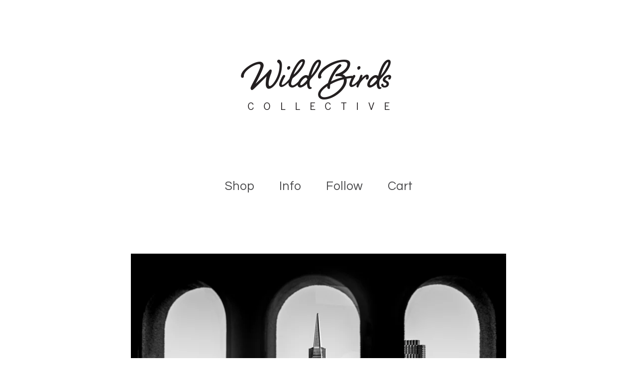

--- FILE ---
content_type: text/html; charset=utf-8
request_url: https://christophelevetartphotography.bigcartel.com/product/the-tower
body_size: 6494
content:
<!DOCTYPE html>
<html>
  <head>
    <title>The Tower | christophe-levet-art-photography</title>
    <meta charset="utf-8">
    <meta name="viewport" content="width=device-width, initial-scale=1, maximum-scale=2">
    <link href="/theme_stylesheets/174019308/1623175285/theme.css" media="screen" rel="stylesheet" type="text/css">
    <link href="https://fonts.googleapis.com/css?family=Questrial" rel="stylesheet">
    <!-- Served from Big Cartel Storefront -->
<!-- Big Cartel generated meta tags -->
<meta name="generator" content="Big Cartel" />
<meta name="author" content="christophe-levet-art-photography" />
<meta name="description" content="Photographie faisant partie de la collection American Roads. Photo de la Transamerica Pyramide de San Francisco du haut de la Coit Tower...." />
<meta name="referrer" content="strict-origin-when-cross-origin" />
<meta name="product_id" content="21403258" />
<meta name="product_name" content="The Tower" />
<meta name="product_permalink" content="the-tower" />
<meta name="theme_name" content="Sunscreen" />
<meta name="theme_version" content="1.0.3" />
<meta property="og:type" content="product" />
<meta property="og:site_name" content="christophe-levet-art-photography" />
<meta property="og:title" content="The Tower" />
<meta property="og:url" content="https://christophelevetartphotography.bigcartel.com/product/the-tower" />
<meta property="og:description" content="Photographie faisant partie de la collection American Roads. Photo de la Transamerica Pyramide de San Francisco du haut de la Coit Tower...." />
<meta property="og:image" content="https://assets.bigcartel.com/product_images/144220822/exposition-photo-AmericanRoads-Grenoble-christophelevet_%2831_sur_33%29.jpg?auto=format&amp;f..." />
<meta property="og:image:secure_url" content="https://assets.bigcartel.com/product_images/144220822/exposition-photo-AmericanRoads-Grenoble-christophelevet_%2831_sur_33%29.jpg?auto=format&amp;f..." />
<meta property="og:price:amount" content="250.00" />
<meta property="og:price:currency" content="EUR" />
<meta property="og:availability" content="instock" />
<meta name="twitter:card" content="summary_large_image" />
<meta name="twitter:title" content="The Tower" />
<meta name="twitter:description" content="Photographie faisant partie de la collection American Roads. Photo de la Transamerica Pyramide de San Francisco du haut de la Coit Tower...." />
<meta name="twitter:image" content="https://assets.bigcartel.com/product_images/144220822/exposition-photo-AmericanRoads-Grenoble-christophelevet_%2831_sur_33%29.jpg?auto=format&amp;f..." />
<!-- end of generated meta tags -->

<!-- Big Cartel generated link tags -->
<link rel="preconnect" href="https://fonts.googleapis.com" />
<link rel="preconnect" href="https://fonts.gstatic.com" crossorigin="true" />
<link rel="stylesheet" href="//fonts.googleapis.com/css?family=Questrial&amp;display=swap" type="text/css" title="Google Fonts" />
<link rel="canonical" href="http://christophelevetartphotography.bigcartel.com/product/the-tower" />
<link rel="alternate" href="http://christophelevetartphotography.bigcartel.com/products.xml" type="application/rss+xml" title="Product Feed" />
<link rel="icon" href="/favicon.svg" type="image/svg+xml" />
<link rel="icon" href="/favicon.ico" type="image/x-icon" />
<link rel="apple-touch-icon" href="/apple-touch-icon.png" />
<!-- end of generated link tags -->

<!-- Big Cartel generated structured data -->
<script type="application/ld+json">
{"@context":"https://schema.org","@type":"BreadcrumbList","itemListElement":[{"@type":"ListItem","position":1,"name":"Home","item":"http://christophelevetartphotography.bigcartel.com/"},{"@type":"ListItem","position":2,"name":"Products","item":"http://christophelevetartphotography.bigcartel.com/products"},{"@type":"ListItem","position":3,"name":"American Roads Collection","item":"http://christophelevetartphotography.bigcartel.com/category/american-roads-collection"},{"@type":"ListItem","position":4,"name":"The Tower","item":"http://christophelevetartphotography.bigcartel.com/product/the-tower"}]}
</script>
<script type="application/ld+json">
{"@context":"https://schema.org/","@type":"Product","name":"The Tower","url":"http://christophelevetartphotography.bigcartel.com/product/the-tower","description":"Photographie faisant partie de la collection American Roads. Photo de la Transamerica Pyramide de San Francisco du haut de la Coit Tower.\n\nPhotographie © Christophe Levet.\n\nLe prix comprend un t irage photo \nDimension de la photo : 44 x 30 cm\nTirage sur papier Fine Art Pearl Hannemühle 285 gr\nCette photo fait partie d\u0026#39;une série signée et limitée à 30 exemplaires\n\nLivraison sous 15 jours en France. \n\n///////////////////////\n\nEnglish Version :\n\nPhoto from the American Roads Collection\n\nPhoto © Christophe Levet.\n\nLimited edition (30 photos)\n\nPrint on Fine art Pearl Hahnemülhe 280gr\nDimensions of the photo : 44 x 30 cm\n\nImportant : Ships within 14 business days in France.","sku":"21403258","image":["https://assets.bigcartel.com/product_images/144220822/exposition-photo-AmericanRoads-Grenoble-christophelevet_%2831_sur_33%29.jpg?auto=format\u0026fit=max\u0026h=1200\u0026w=1200"],"brand":{"@type":"Brand","name":"christophe-levet-art-photography"},"offers":[{"@type":"Offer","name":"The Tower","url":"http://christophelevetartphotography.bigcartel.com/product/the-tower","sku":"72056587","price":"250.0","priceCurrency":"EUR","priceValidUntil":"2027-01-28","availability":"https://schema.org/InStock","itemCondition":"NewCondition","additionalProperty":[{"@type":"PropertyValue","propertyID":"item_group_id","value":"21403258"}],"shippingDetails":[{"@type":"OfferShippingDetails","shippingDestination":{"@type":"DefinedRegion","addressCountry":"FR"},"shippingRate":{"@type":"MonetaryAmount","value":"0.0","currency":"EUR"}},{"@type":"OfferShippingDetails","shippingDestination":{"@type":"DefinedRegion","addressCountry":"AT"},"shippingRate":{"@type":"MonetaryAmount","value":"10.0","currency":"EUR"}},{"@type":"OfferShippingDetails","shippingDestination":{"@type":"DefinedRegion","addressCountry":"AU"},"shippingRate":{"@type":"MonetaryAmount","value":"10.0","currency":"EUR"}},{"@type":"OfferShippingDetails","shippingDestination":{"@type":"DefinedRegion","addressCountry":"BE"},"shippingRate":{"@type":"MonetaryAmount","value":"10.0","currency":"EUR"}},{"@type":"OfferShippingDetails","shippingDestination":{"@type":"DefinedRegion","addressCountry":"BR"},"shippingRate":{"@type":"MonetaryAmount","value":"10.0","currency":"EUR"}},{"@type":"OfferShippingDetails","shippingDestination":{"@type":"DefinedRegion","addressCountry":"CA"},"shippingRate":{"@type":"MonetaryAmount","value":"10.0","currency":"EUR"}},{"@type":"OfferShippingDetails","shippingDestination":{"@type":"DefinedRegion","addressCountry":"CH"},"shippingRate":{"@type":"MonetaryAmount","value":"10.0","currency":"EUR"}},{"@type":"OfferShippingDetails","shippingDestination":{"@type":"DefinedRegion","addressCountry":"CZ"},"shippingRate":{"@type":"MonetaryAmount","value":"10.0","currency":"EUR"}},{"@type":"OfferShippingDetails","shippingDestination":{"@type":"DefinedRegion","addressCountry":"DE"},"shippingRate":{"@type":"MonetaryAmount","value":"10.0","currency":"EUR"}},{"@type":"OfferShippingDetails","shippingDestination":{"@type":"DefinedRegion","addressCountry":"DK"},"shippingRate":{"@type":"MonetaryAmount","value":"10.0","currency":"EUR"}},{"@type":"OfferShippingDetails","shippingDestination":{"@type":"DefinedRegion","addressCountry":"ES"},"shippingRate":{"@type":"MonetaryAmount","value":"10.0","currency":"EUR"}},{"@type":"OfferShippingDetails","shippingDestination":{"@type":"DefinedRegion","addressCountry":"FI"},"shippingRate":{"@type":"MonetaryAmount","value":"10.0","currency":"EUR"}},{"@type":"OfferShippingDetails","shippingDestination":{"@type":"DefinedRegion","addressCountry":"GB"},"shippingRate":{"@type":"MonetaryAmount","value":"10.0","currency":"EUR"}},{"@type":"OfferShippingDetails","shippingDestination":{"@type":"DefinedRegion","addressCountry":"GR"},"shippingRate":{"@type":"MonetaryAmount","value":"10.0","currency":"EUR"}},{"@type":"OfferShippingDetails","shippingDestination":{"@type":"DefinedRegion","addressCountry":"HU"},"shippingRate":{"@type":"MonetaryAmount","value":"10.0","currency":"EUR"}},{"@type":"OfferShippingDetails","shippingDestination":{"@type":"DefinedRegion","addressCountry":"IE"},"shippingRate":{"@type":"MonetaryAmount","value":"10.0","currency":"EUR"}},{"@type":"OfferShippingDetails","shippingDestination":{"@type":"DefinedRegion","addressCountry":"IL"},"shippingRate":{"@type":"MonetaryAmount","value":"10.0","currency":"EUR"}},{"@type":"OfferShippingDetails","shippingDestination":{"@type":"DefinedRegion","addressCountry":"IN"},"shippingRate":{"@type":"MonetaryAmount","value":"10.0","currency":"EUR"}},{"@type":"OfferShippingDetails","shippingDestination":{"@type":"DefinedRegion","addressCountry":"IT"},"shippingRate":{"@type":"MonetaryAmount","value":"10.0","currency":"EUR"}},{"@type":"OfferShippingDetails","shippingDestination":{"@type":"DefinedRegion","addressCountry":"JP"},"shippingRate":{"@type":"MonetaryAmount","value":"10.0","currency":"EUR"}},{"@type":"OfferShippingDetails","shippingDestination":{"@type":"DefinedRegion","addressCountry":"KR"},"shippingRate":{"@type":"MonetaryAmount","value":"10.0","currency":"EUR"}},{"@type":"OfferShippingDetails","shippingDestination":{"@type":"DefinedRegion","addressCountry":"NL"},"shippingRate":{"@type":"MonetaryAmount","value":"10.0","currency":"EUR"}},{"@type":"OfferShippingDetails","shippingDestination":{"@type":"DefinedRegion","addressCountry":"NO"},"shippingRate":{"@type":"MonetaryAmount","value":"10.0","currency":"EUR"}},{"@type":"OfferShippingDetails","shippingDestination":{"@type":"DefinedRegion","addressCountry":"NZ"},"shippingRate":{"@type":"MonetaryAmount","value":"10.0","currency":"EUR"}},{"@type":"OfferShippingDetails","shippingDestination":{"@type":"DefinedRegion","addressCountry":"PL"},"shippingRate":{"@type":"MonetaryAmount","value":"10.0","currency":"EUR"}},{"@type":"OfferShippingDetails","shippingDestination":{"@type":"DefinedRegion","addressCountry":"PT"},"shippingRate":{"@type":"MonetaryAmount","value":"10.0","currency":"EUR"}},{"@type":"OfferShippingDetails","shippingDestination":{"@type":"DefinedRegion","addressCountry":"RO"},"shippingRate":{"@type":"MonetaryAmount","value":"10.0","currency":"EUR"}},{"@type":"OfferShippingDetails","shippingDestination":{"@type":"DefinedRegion","addressCountry":"SE"},"shippingRate":{"@type":"MonetaryAmount","value":"10.0","currency":"EUR"}},{"@type":"OfferShippingDetails","shippingDestination":{"@type":"DefinedRegion","addressCountry":"SK"},"shippingRate":{"@type":"MonetaryAmount","value":"10.0","currency":"EUR"}},{"@type":"OfferShippingDetails","shippingDestination":{"@type":"DefinedRegion","addressCountry":"US"},"shippingRate":{"@type":"MonetaryAmount","value":"10.0","currency":"EUR"}}]}]}
</script>

<!-- end of generated structured data -->

<script>
  window.bigcartel = window.bigcartel || {};
  window.bigcartel = {
    ...window.bigcartel,
    ...{"account":{"id":1222938,"host":"christophelevetartphotography.bigcartel.com","bc_host":"christophelevetartphotography.bigcartel.com","currency":"EUR","country":{"code":"FR","name":"France"}},"theme":{"name":"Sunscreen","version":"1.0.3","colors":{"button_text_color":null,"button_hover_background_color":null,"background_color":"#FFFFFF","link_text_color":"#4b4b4d","primary_text_color":"#4b4b4d","link_hover_color":null,"button_background_color":null}},"checkout":{"payments_enabled":false},"product":{"id":21403258,"name":"The Tower","permalink":"the-tower","position":89,"url":"/product/the-tower","status":"active","created_at":"2014-09-19T11:11:29.000Z","has_password_protection":false,"images":[{"url":"https://assets.bigcartel.com/product_images/144220822/exposition-photo-AmericanRoads-Grenoble-christophelevet_%2831_sur_33%29.jpg?auto=format\u0026fit=max\u0026h=1000\u0026w=1000","width":750,"height":500}],"price":250.0,"default_price":250.0,"tax":0.0,"on_sale":false,"description":"Photographie faisant partie de la collection American Roads. Photo de la Transamerica Pyramide de San Francisco du haut de la Coit Tower.\r\n\r\nPhotographie © Christophe Levet.\r\n\r\nLe prix comprend un t irage photo \r\nDimension de la photo : 44 x 30 cm\r\nTirage sur papier Fine Art Pearl Hannemühle 285 gr\r\nCette photo fait partie d'une série signée et limitée à 30 exemplaires\r\n\r\nLivraison sous 15 jours en France. \r\n\r\n///////////////////////\r\n\r\nEnglish Version :\r\n\r\nPhoto from the American Roads Collection\r\n\r\nPhoto © Christophe Levet.\r\n\r\nLimited edition (30 photos)\r\n\r\nPrint on Fine art Pearl Hahnemülhe 280gr\r\nDimensions of the photo : 44 x 30 cm\r\n\r\nImportant : Ships within 14 business days in France.","has_option_groups":false,"options":[{"id":72056587,"name":"The Tower","price":250.0,"sold_out":false,"has_custom_price":false,"option_group_values":[],"isLowInventory":true,"isAlmostSoldOut":true}],"artists":[],"categories":[{"id":11351278,"name":"American Roads Collection","permalink":"american-roads-collection","url":"/category/american-roads-collection"}],"option_groups":[],"shipping":[{"amount_alone":0.0,"amount_with_others":0.0,"country":{"id":15,"name":"France","code":"FR"}},{"amount_alone":10.0,"amount_with_others":10.0}]},"page":{"type":"product"}}
  }
</script>
<style type="text/css">.bc-product-video-embed { width: 100%; max-width: 640px; margin: 0 auto 1rem; } .bc-product-video-embed iframe { aspect-ratio: 16 / 9; width: 100%; border: 0; }</style>
<script type="text/javascript">
  var _bcaq = _bcaq || [];
  _bcaq.push(['_setUrl','stats1.bigcartel.com']);_bcaq.push(['_trackVisit','1222938']);_bcaq.push(['_trackProduct','21403258','1222938']);
  (function() {
    var bca = document.createElement('script'); bca.type = 'text/javascript'; bca.async = true;
    bca.src = '/stats.min.js';
    var s = document.getElementsByTagName('script')[0]; s.parentNode.insertBefore(bca, s);
  })();
</script>
<script src="/assets/currency-formatter-e6d2ec3fd19a4c813ec8b993b852eccecac4da727de1c7e1ecbf0a335278e93a.js"></script>
    <script id='pixel-script-poptin' src='https://cdn.popt.in/pixel.js?id=905bd6dc7293f' async='true'></script>
  </head>
  <body id="product" class="theme">
    
    <header class="header">
      <div class="wrapper">
        
          <a class="store-link" href="/" title="christophe-levet-art-photography">
            <img alt="christophe-levet-art-photography" class="store-logo" src="https://assets.bigcartel.com/theme_images/42406546/logoWBCnew.png?auto=format&fit=max&h=1508&w=1508">
          </a>
        


        <div class="header-nav-container">
          <ul class="header-nav">
            <li>
              <a class="open-overlay" href="#" onclick="return false;" title="Shop">Shop</a>

              
                <ul class="header-nav-dropdown">
                  
                    <li class="dropdown-search">
                      <form class="search-form" name="search" action="/products" method="get" accept-charset="utf8">
                        <button type="submit" class="search-button"><svg width="12" height="12" xmlns="http://www.w3.org/2000/svg"><g fill="none" fill-rule="evenodd"><circle stroke="#4b4b4d" cx="5" cy="5" r="4.5"/><path fill="#4b4b4d" d="M8.318 7.732l2.829 2.829-.707.707L7.61 8.44z"/></g></svg></button>
                        <input type="hidden" name="utf8" value='✓'>
                        <input class="search-input" id="search" name="search" placeholder="Search..." type="text" autocomplete="off" />
                      </form>
                    </li>
                  
                  <li><a href="/products" title="All Products">All</a></li>
                  
                    
                      <li><a title="View Iceland Collection" href="/category/iceland-collection">Iceland Collection</a></li>
                    
                      <li><a title="View American Roads Collection" href="/category/american-roads-collection">American Roads Collection</a></li>
                    
                      <li><a title="View Egypt Collection" href="/category/egypt-collection">Egypt Collection</a></li>
                    
                      <li><a title="View Oman Collection" href="/category/oman-collection">Oman Collection</a></li>
                    
                      <li><a title="View Jordanie / Jordan photos Collection" href="/category/jordanie-jordan-photos-collection">Jordanie / Jordan photos Collection</a></li>
                    
                      <li><a title="View Mauritania / Mauritanie photos collection" href="/category/mauritania-mauritanie-photos-collection">Mauritania / Mauritanie photos collection</a></li>
                    
                      <li><a title="View Canada Photos Collection" href="/category/canada-photos-collection">Canada Photos Collection</a></li>
                    
                      <li><a title="View Maroc Photos collection" href="/category/maroc-photos-collection">Maroc Photos collection</a></li>
                    
                  
                  
                </ul>
                <button class="close-overlay"><svg width="11" height="11" xmlns="http://www.w3.org/2000/svg"><g fill="#325DA8" fill-rule="evenodd"><path d="M10.11 1.596l-8.484 8.485-.707-.707L9.404.89z"/><path d="M1.626.89l8.485 8.484-.707.707L.919 1.596z"/></g></svg></button>
              
            </li>
            
              <li>
                
                  <a class="open-overlay" href="#" onclick="return false;" title="Info">Info</a>
                  <ul class="header-nav-dropdown">
                    
                      <li><a title="View About" href="/about">About</a></li>
                    
                      <li><a title="View Return Policy" href="/return-policy">Return Policy</a></li>
                    
                    
                      <li><a href="http://www.wildbirdscollective.com">Back to site</a></li>
                    
                    <li><a href="/contact" title="Contact">Contact</a></li>
                  </ul>
                  <button class="close-overlay"><svg width="11" height="11" xmlns="http://www.w3.org/2000/svg"><g fill="#325DA8" fill-rule="evenodd"><path d="M10.11 1.596l-8.484 8.485-.707-.707L9.404.89z"/><path d="M1.626.89l8.485 8.484-.707.707L.919 1.596z"/></g></svg></button>
                
              </li>
            

            
              

              

              
              
                <li>
                  <a class="open-overlay" href="#" onclick="return false;" title="Follow">Follow</a>
                  <ul class="header-nav-dropdown">
                    
                      <li><a target="_blank" title="Instagram" href="https://nstagram.com/wildbirdscollective/">Instagram</a></li>
                    

                    
                      <li><a target="_blank" title="Twitter" href="https://twitter.com/WildBirdsCo">Twitter</a></li>
                    

                    
                      <li><a target="_blank" title="Facebook" href="https://www.facebook.com/WildBirdsCollective/">Facebook</a></li>
                    

                    
                      <li><a target="_blank" title="Pinterest" href="https://www.pinterest.fr/wildbirdsco/">Pinterest</a></li>
                    

                    
                  </ul>
                  <button class="close-overlay"><svg width="11" height="11" xmlns="http://www.w3.org/2000/svg"><g fill="#325DA8" fill-rule="evenodd"><path d="M10.11 1.596l-8.484 8.485-.707-.707L9.404.89z"/><path d="M1.626.89l8.485 8.484-.707.707L.919 1.596z"/></g></svg></button>
                </li>
              
            

            <li><a href="/cart" title="View Cart">Cart <span class="cart-item-count no-items">0</span></a></li>
          </ul>
        </div>
      </div>
    </header>
    <div class="content">
      <div class="wrapper">
        
          <div class="product-page-content">
  
  

  <div class="primary-product-image-container">
    <img alt="Image of The Tower" class="primary-product-image" src="https://assets.bigcartel.com/product_images/144220822/exposition-photo-AmericanRoads-Grenoble-christophelevet_%2831_sur_33%29.jpg?auto=format&fit=max&w=1500">
  </div>

  <div class="product-page-details">
    
      <form action="/cart" class="product-form" method="post">
        <input type="text" name="cart[add][quantity]" id="product-quantity" value="1" class="product-quantity" autocomplete="off" />

        
          <input type="hidden" name="cart[add][id]" id="option" value="72056587" />
          <button class="button add-to-cart-button" type="submit" data-adding-text="Adding..." data-added-text="Added!">Add to Cart</button>
        
      </form>
    
    <div class="product-page-titles">
      <h1 class="page-title product-name">The Tower</h1>
      <div class="product-page-price">
        <span data-currency-amount="250.0" data-currency-code="EUR">250,00 <span class="currency_sign">&euro;</span></span>
        
      </div>
    </div>

  	<div class="product-description">
  		
  			<p>Photographie faisant partie de la collection American Roads. Photo de la Transamerica Pyramide de San Francisco du haut de la Coit Tower.</p>
<p>Photographie © Christophe Levet.</p>
<p>Le prix comprend un t irage photo 
<br />Dimension de la photo : 44 x 30 cm
<br />Tirage sur papier Fine Art Pearl Hannemühle 285 gr
<br />Cette photo fait partie d'une série signée et limitée à 30 exemplaires</p>
<p>Livraison sous 15 jours en France.</p>
<p>///////////////////////</p>
<p>English Version :</p>
<p>Photo from the American Roads Collection</p>
<p>Photo © Christophe Levet.</p>
<p>Limited edition (30 photos)</p>
<p>Print on Fine art Pearl Hahnemülhe 280gr
<br />Dimensions of the photo : 44 x 30 cm</p>
<p>Important : Ships within 14 business days in France.</p>
  		
  	</div>
  </div>

  
</div>
        
      </div>
      

      
        <div class="all-similar-products">
                
                  
                  
                  
                    <a id="product-21400150" class="product-list-item similar-product" href="/product/the-beach" title="View The Beach">
                      <div class="product-list-item-container">
                        <figure class="product-list-image-container">
                          <img alt="Image of The Beach" class="similar-product-list-image product-list-image image-wide" data-src="https://assets.bigcartel.com/product_images/144212611/exposition-photo-AmericanRoads-Grenoble-christophelevet_%285_sur_33%29.jpg?auto=format&fit=max&h=1000&w=1000">
                          
                        </figure>
                      </div>
                      <div class="product-list-item-name">The Beach</div>
                      <div class="product-list-item-price"><span data-currency-amount="450.0" data-currency-code="EUR">450,00 <span class="currency_sign">&euro;</span></span> </div>
                    </a>
                  
                
                  
                  
                  
                    <a id="product-21403174" class="product-list-item similar-product" href="/product/the-coyote" title="View The Coyote">
                      <div class="product-list-item-container">
                        <figure class="product-list-image-container">
                          <img alt="Image of The Coyote" class="similar-product-list-image product-list-image image-wide" data-src="https://assets.bigcartel.com/product_images/144220636/exposition-photo-AmericanRoads-Grenoble-christophelevet_%2828_sur_33%29.jpg?auto=format&fit=max&h=1000&w=1000">
                          
                        </figure>
                      </div>
                      <div class="product-list-item-name">The Coyote</div>
                      <div class="product-list-item-price"><span data-currency-amount="250.0" data-currency-code="EUR">250,00 <span class="currency_sign">&euro;</span></span> </div>
                    </a>
                  
                
                  
                  
                  
                    <a id="product-21403087" class="product-list-item similar-product" href="/product/the-ghost" title="View The Ghost">
                      <div class="product-list-item-container">
                        <figure class="product-list-image-container">
                          <img alt="Image of The Ghost" class="similar-product-list-image product-list-image image-wide" data-src="https://assets.bigcartel.com/product_images/144220369/exposition-photo-AmericanRoads-Grenoble-christophelevet_%2823_sur_33%29.jpg?auto=format&fit=max&h=1000&w=1000">
                          
                        </figure>
                      </div>
                      <div class="product-list-item-name">The Ghost</div>
                      <div class="product-list-item-price"><span data-currency-amount="450.0" data-currency-code="EUR">450,00 <span class="currency_sign">&euro;</span></span> </div>
                    </a>
                  
                
                  
                  
                  
                    <a id="product-21400228" class="product-list-item similar-product" href="/product/the-bottle-tree-ranch" title="View The Bottle Tree ranch">
                      <div class="product-list-item-container">
                        <figure class="product-list-image-container">
                          <img alt="Image of The Bottle Tree ranch" class="similar-product-list-image product-list-image image-wide" data-src="https://assets.bigcartel.com/product_images/144212773/exposition-photo-AmericanRoads-Grenoble-christophelevet_%286_sur_33%29.jpg?auto=format&fit=max&h=1000&w=1000">
                          
                        </figure>
                      </div>
                      <div class="product-list-item-name">The Bottle Tree ranch</div>
                      <div class="product-list-item-price"><span data-currency-amount="250.0" data-currency-code="EUR">250,00 <span class="currency_sign">&euro;</span></span> </div>
                    </a>
                  
                
                  
                  
                  
                    <a id="product-21403312" class="product-list-item similar-product" href="/product/the-bridge" title="View The Bridge">
                      <div class="product-list-item-container">
                        <figure class="product-list-image-container">
                          <img alt="Image of The Bridge" class="similar-product-list-image product-list-image image-wide" data-src="https://assets.bigcartel.com/product_images/144220963/exposition-photo-AmericanRoads-Grenoble-christophelevet_%2833_sur_33%29.jpg?auto=format&fit=max&h=1000&w=1000">
                          
                        </figure>
                      </div>
                      <div class="product-list-item-name">The Bridge</div>
                      <div class="product-list-item-price"><span data-currency-amount="250.0" data-currency-code="EUR">250,00 <span class="currency_sign">&euro;</span></span> </div>
                    </a>
                  
                
                  
                  
                  
                    <a id="product-21403018" class="product-list-item similar-product" href="/product/the-haunted-house" title="View The Haunted House">
                      <div class="product-list-item-container">
                        <figure class="product-list-image-container">
                          <img alt="Image of The Haunted House" class="similar-product-list-image product-list-image image-wide" data-src="https://assets.bigcartel.com/product_images/144220132/exposition-photo-AmericanRoads-Grenoble-christophelevet_%2818_sur_33%29.jpg?auto=format&fit=max&h=1000&w=1000">
                          
                        </figure>
                      </div>
                      <div class="product-list-item-name">The Haunted House</div>
                      <div class="product-list-item-price"><span data-currency-amount="450.0" data-currency-code="EUR">450,00 <span class="currency_sign">&euro;</span></span> </div>
                    </a>
                  
                
                  
                  
                  
                    <a id="product-21403297" class="product-list-item similar-product" href="/product/the-skyline" title="View The Skyline">
                      <div class="product-list-item-container">
                        <figure class="product-list-image-container">
                          <img alt="Image of The Skyline" class="similar-product-list-image product-list-image image-wide" data-src="https://assets.bigcartel.com/product_images/144220894/exposition-photo-AmericanRoads-Grenoble-christophelevet_%2832_sur_33%29.jpg?auto=format&fit=max&h=1000&w=1000">
                          
                        </figure>
                      </div>
                      <div class="product-list-item-name">The Skyline</div>
                      <div class="product-list-item-price"><span data-currency-amount="250.0" data-currency-code="EUR">250,00 <span class="currency_sign">&euro;</span></span> </div>
                    </a>
                  
                
                  
                  
                  
                
                  
                  
                  
                    <a id="product-21403201" class="product-list-item similar-product" href="/product/the-smoke_" title="View The Smoke">
                      <div class="product-list-item-container">
                        <figure class="product-list-image-container">
                          <img alt="Image of The Smoke" class="similar-product-list-image product-list-image image-wide" data-src="https://assets.bigcartel.com/product_images/144220717/exposition-photo-AmericanRoads-Grenoble-christophelevet_%2829_sur_33%29.jpg?auto=format&fit=max&h=1000&w=1000">
                          
                        </figure>
                      </div>
                      <div class="product-list-item-name">The Smoke</div>
                      <div class="product-list-item-price"><span data-currency-amount="250.0" data-currency-code="EUR">250,00 <span class="currency_sign">&euro;</span></span> </div>
                    </a>
                  
                
                  
                  
                  
                    <a id="product-21403333" class="product-list-item similar-product" href="/product/the-dome" title="View The Dome">
                      <div class="product-list-item-container">
                        <figure class="product-list-image-container">
                          <img alt="Image of The Dome" class="similar-product-list-image product-list-image image-wide" data-src="https://assets.bigcartel.com/product_images/144221017/exposition-photo-AmericanRoads-Grenoble-christophelevet_%2827_sur_33%29.jpg?auto=format&fit=max&h=1000&w=1000">
                          
                        </figure>
                      </div>
                      <div class="product-list-item-name">The Dome</div>
                      <div class="product-list-item-price"><span data-currency-amount="250.0" data-currency-code="EUR">250,00 <span class="currency_sign">&euro;</span></span> </div>
                    </a>
                  
                
                  
                  
                  
                    <a id="product-21402766" class="product-list-item similar-product" href="/product/the-zabriskie" title="View The Zabriskie">
                      <div class="product-list-item-container">
                        <figure class="product-list-image-container">
                          <img alt="Image of The Zabriskie" class="similar-product-list-image product-list-image image-wide" data-src="https://assets.bigcartel.com/product_images/144219565/exposition-photo-AmericanRoads-Grenoble-christophelevet_%2810_sur_33%29.jpg?auto=format&fit=max&h=1000&w=1000">
                          
                        </figure>
                      </div>
                      <div class="product-list-item-name">The Zabriskie</div>
                      <div class="product-list-item-price"><span data-currency-amount="250.0" data-currency-code="EUR">250,00 <span class="currency_sign">&euro;</span></span> </div>
                    </a>
                  
                
                  
                  
                  
                    <a id="product-21403234" class="product-list-item similar-product" href="/product/the-deer_" title="View The Deer">
                      <div class="product-list-item-container">
                        <figure class="product-list-image-container">
                          <img alt="Image of The Deer" class="similar-product-list-image product-list-image image-wide" data-src="https://assets.bigcartel.com/product_images/144220768/exposition-photo-AmericanRoads-Grenoble-christophelevet_%2830_sur_33%29.jpg?auto=format&fit=max&h=1000&w=1000">
                          
                        </figure>
                      </div>
                      <div class="product-list-item-name">The Deer</div>
                      <div class="product-list-item-price"><span data-currency-amount="250.0" data-currency-code="EUR">250,00 <span class="currency_sign">&euro;</span></span> </div>
                    </a>
                  
                
                  
                  
                  
                    <a id="product-21402829" class="product-list-item similar-product" href="/product/the-devil-s-playgame" title="View The Devil&#39;s Playgame">
                      <div class="product-list-item-container">
                        <figure class="product-list-image-container">
                          <img alt="Image of The Devil&#39;s Playgame" class="similar-product-list-image product-list-image image-wide" data-src="https://assets.bigcartel.com/product_images/144221671/exposition-photo-AmericanRoads-Grenoble-christophelevet_%2811_sur_33%29.jpg?auto=format&fit=max&h=1000&w=1000">
                          
                        </figure>
                      </div>
                      <div class="product-list-item-name">The Devil's Playgame</div>
                      <div class="product-list-item-price"><span data-currency-amount="450.0" data-currency-code="EUR">450,00 <span class="currency_sign">&euro;</span></span> </div>
                    </a>
                  
                
                  
                  
                  
                    <a id="product-21437653" class="product-list-item similar-product" href="/product/the-pink-california" title="View The Pink California">
                      <div class="product-list-item-container">
                        <figure class="product-list-image-container">
                          <img alt="Image of The Pink California" class="similar-product-list-image product-list-image image-wide" data-src="https://assets.bigcartel.com/product_images/144313969/exposition-photo-AmericanRoads-Grenoble-christophelevet_%281_sur_1%29.jpg?auto=format&fit=max&h=1000&w=1000">
                          
                        </figure>
                      </div>
                      <div class="product-list-item-name">The Pink California</div>
                      <div class="product-list-item-price"><span data-currency-amount="450.0" data-currency-code="EUR">450,00 <span class="currency_sign">&euro;</span></span> </div>
                    </a>
                  
                
                  
                  
                  
                    <a id="product-21403345" class="product-list-item similar-product" href="/product/the-bottles" title="View The Bottles">
                      <div class="product-list-item-container">
                        <figure class="product-list-image-container">
                          <img alt="Image of The Bottles" class="similar-product-list-image product-list-image image-wide" data-src="https://assets.bigcartel.com/product_images/144221098/exposition-photo-AmericanRoads-Grenoble-christophelevet_%2822_sur_33%29.jpg?auto=format&fit=max&h=1000&w=1000">
                          
                        </figure>
                      </div>
                      <div class="product-list-item-name">The Bottles</div>
                      <div class="product-list-item-price"><span data-currency-amount="250.0" data-currency-code="EUR">250,00 <span class="currency_sign">&euro;</span></span> </div>
                    </a>
                  
                
                  
                  
                  
                    <a id="product-21403111" class="product-list-item similar-product" href="/product/the-fireside" title="View The Fireside">
                      <div class="product-list-item-container">
                        <figure class="product-list-image-container">
                          <img alt="Image of The Fireside" class="similar-product-list-image product-list-image image-wide" data-src="https://assets.bigcartel.com/product_images/144220495/exposition-photo-AmericanRoads-Grenoble-christophelevet_%2824_sur_33%29.jpg?auto=format&fit=max&h=1000&w=1000">
                          
                        </figure>
                      </div>
                      <div class="product-list-item-name">The Fireside</div>
                      <div class="product-list-item-price"><span data-currency-amount="450.0" data-currency-code="EUR">450,00 <span class="currency_sign">&euro;</span></span> </div>
                    </a>
                  
                
                  
                  
                  
                    <a id="product-21403063" class="product-list-item similar-product" href="/product/the-car" title="View The Car">
                      <div class="product-list-item-container">
                        <figure class="product-list-image-container">
                          <img alt="Image of The Car" class="similar-product-list-image product-list-image image-wide" data-src="https://assets.bigcartel.com/product_images/144220297/exposition-photo-AmericanRoads-Grenoble-christophelevet_%2820_sur_33%29.jpg?auto=format&fit=max&h=1000&w=1000">
                          
                        </figure>
                      </div>
                      <div class="product-list-item-name">The Car</div>
                      <div class="product-list-item-price"><span data-currency-amount="250.0" data-currency-code="EUR">250,00 <span class="currency_sign">&euro;</span></span> </div>
                    </a>
                  
                
                  
                  
                  
                    <a id="product-21403153" class="product-list-item similar-product" href="/product/the-valley-_" title="View The Valley ">
                      <div class="product-list-item-container">
                        <figure class="product-list-image-container">
                          <img alt="Image of The Valley " class="similar-product-list-image product-list-image image-wide" data-src="https://assets.bigcartel.com/product_images/144220543/exposition-photo-AmericanRoads-Grenoble-christophelevet_%2826_sur_33%29.jpg?auto=format&fit=max&h=1000&w=1000">
                          
                        </figure>
                      </div>
                      <div class="product-list-item-name">The Valley </div>
                      <div class="product-list-item-price"><span data-currency-amount="250.0" data-currency-code="EUR">250,00 <span class="currency_sign">&euro;</span></span> </div>
                    </a>
                  
                
                  
                  
                  
                    <a id="product-21402667" class="product-list-item similar-product" href="/product/the-horseshoe-bend" title="View The Horseshoe Bend">
                      <div class="product-list-item-container">
                        <figure class="product-list-image-container">
                          <img alt="Image of The Horseshoe Bend" class="similar-product-list-image product-list-image image-wide" data-src="https://assets.bigcartel.com/product_images/144219337/exposition-photo-AmericanRoads-Grenoble-christophelevet_%288_sur_33%29.jpg?auto=format&fit=max&h=1000&w=1000">
                          
                        </figure>
                      </div>
                      <div class="product-list-item-name">The Horseshoe Bend</div>
                      <div class="product-list-item-price"><span data-currency-amount="250.0" data-currency-code="EUR">250,00 <span class="currency_sign">&euro;</span></span> </div>
                    </a>
                  
                
                  
                  
                  
                    <a id="product-21402955" class="product-list-item similar-product" href="/product/the-lake" title="View The Lake">
                      <div class="product-list-item-container">
                        <figure class="product-list-image-container">
                          <img alt="Image of The Lake" class="similar-product-list-image product-list-image image-wide" data-src="https://assets.bigcartel.com/product_images/144220000/exposition-photo-AmericanRoads-Grenoble-christophelevet_%2816_sur_33%29.jpg?auto=format&fit=max&h=1000&w=1000">
                          
                        </figure>
                      </div>
                      <div class="product-list-item-name">The Lake</div>
                      <div class="product-list-item-price"><span data-currency-amount="250.0" data-currency-code="EUR">250,00 <span class="currency_sign">&euro;</span></span> </div>
                    </a>
                  
                
                  
                  
                  
                    <a id="product-21402979" class="product-list-item similar-product" href="/product/the-wheel" title="View The Wheel">
                      <div class="product-list-item-container">
                        <figure class="product-list-image-container">
                          <img alt="Image of The Wheel" class="similar-product-list-image product-list-image image-wide" data-src="https://assets.bigcartel.com/product_images/144220078/exposition-photo-AmericanRoads-Grenoble-christophelevet_%2817_sur_33%29.jpg?auto=format&fit=max&h=1000&w=1000">
                          
                        </figure>
                      </div>
                      <div class="product-list-item-name">The Wheel</div>
                      <div class="product-list-item-price"><span data-currency-amount="250.0" data-currency-code="EUR">250,00 <span class="currency_sign">&euro;</span></span> </div>
                    </a>
                  
                
                  
                  
                  
                    <a id="product-21402868" class="product-list-item similar-product" href="/product/the-american-road" title="View The American Road">
                      <div class="product-list-item-container">
                        <figure class="product-list-image-container">
                          <img alt="Image of The American Road" class="similar-product-list-image product-list-image image-wide" data-src="https://assets.bigcartel.com/product_images/144219793/exposition-photo-AmericanRoads-Grenoble-christophelevet_%2813_sur_33%29.jpg?auto=format&fit=max&h=1000&w=1000">
                          
                        </figure>
                      </div>
                      <div class="product-list-item-name">The American Road</div>
                      <div class="product-list-item-price"><span data-currency-amount="250.0" data-currency-code="EUR">250,00 <span class="currency_sign">&euro;</span></span> </div>
                    </a>
                  
                
                  
                  
                  
                    <a id="product-21400024" class="product-list-item similar-product" href="/product/the-door" title="View The Door ">
                      <div class="product-list-item-container">
                        <figure class="product-list-image-container">
                          <img alt="Image of The Door " class="similar-product-list-image product-list-image image-wide" data-src="https://assets.bigcartel.com/product_images/144212260/exposition-photo-AmericanRoads-Grenoble-christophelevet_%282_sur_33%29.jpg?auto=format&fit=max&h=1000&w=1000">
                          
                        </figure>
                      </div>
                      <div class="product-list-item-name">The Door </div>
                      <div class="product-list-item-price"><span data-currency-amount="250.0" data-currency-code="EUR">250,00 <span class="currency_sign">&euro;</span></span> </div>
                    </a>
                  
                
                  
                  
                  
                    <a id="product-21402874" class="product-list-item similar-product" href="/product/the-way" title="View The Way ">
                      <div class="product-list-item-container">
                        <figure class="product-list-image-container">
                          <img alt="Image of The Way " class="similar-product-list-image product-list-image image-wide" data-src="https://assets.bigcartel.com/product_images/144219865/exposition-photo-AmericanRoads-Grenoble-christophelevet_%2814_sur_33%29.jpg?auto=format&fit=max&h=1000&w=1000">
                          
                        </figure>
                      </div>
                      <div class="product-list-item-name">The Way </div>
                      <div class="product-list-item-price"><span data-currency-amount="250.0" data-currency-code="EUR">250,00 <span class="currency_sign">&euro;</span></span> </div>
                    </a>
                  
                
                  
                  
                  
                    <a id="product-21402721" class="product-list-item similar-product" href="/product/the-moon-hoax" title="View The Moon Hoax">
                      <div class="product-list-item-container">
                        <figure class="product-list-image-container">
                          <img alt="Image of The Moon Hoax" class="similar-product-list-image product-list-image image-wide" data-src="https://assets.bigcartel.com/product_images/144219481/exposition-photo-AmericanRoads-Grenoble-christophelevet_%289_sur_33%29.jpg?auto=format&fit=max&h=1000&w=1000">
                          
                        </figure>
                      </div>
                      <div class="product-list-item-name">The Moon Hoax</div>
                      <div class="product-list-item-price"><span data-currency-amount="250.0" data-currency-code="EUR">250,00 <span class="currency_sign">&euro;</span></span> </div>
                    </a>
                  
                
                  
                  
                  
                    <a id="product-21400282" class="product-list-item similar-product" href="/product/the-canyon" title="View The Canyon">
                      <div class="product-list-item-container">
                        <figure class="product-list-image-container">
                          <img alt="Image of The Canyon" class="similar-product-list-image product-list-image image-wide" data-src="https://assets.bigcartel.com/product_images/144212974/exposition-photo-AmericanRoads-Grenoble-christophelevet_%287_sur_33%29.jpg?auto=format&fit=max&h=1000&w=1000">
                          
                        </figure>
                      </div>
                      <div class="product-list-item-name">The Canyon</div>
                      <div class="product-list-item-price"><span data-currency-amount="350.0" data-currency-code="EUR">350,00 <span class="currency_sign">&euro;</span></span> </div>
                    </a>
                  
                
                  
                  
                  
                    <a id="product-21403036" class="product-list-item similar-product" href="/product/the-model" title="View The Model">
                      <div class="product-list-item-container">
                        <figure class="product-list-image-container">
                          <img alt="Image of The Model" class="similar-product-list-image product-list-image image-wide" data-src="https://assets.bigcartel.com/product_images/144220219/exposition-photo-AmericanRoads-Grenoble-christophelevet_%2819_sur_33%29.jpg?auto=format&fit=max&h=1000&w=1000">
                          
                        </figure>
                      </div>
                      <div class="product-list-item-name">The Model</div>
                      <div class="product-list-item-price"><span data-currency-amount="250.0" data-currency-code="EUR">250,00 <span class="currency_sign">&euro;</span></span> </div>
                    </a>
                  
                
                  
                  
                  
                    <a id="product-21402922" class="product-list-item similar-product" href="/product/the-crown" title="View The Crown">
                      <div class="product-list-item-container">
                        <figure class="product-list-image-container">
                          <img alt="Image of The Crown" class="similar-product-list-image product-list-image image-wide" data-src="https://assets.bigcartel.com/product_images/144219952/exposition-photo-AmericanRoads-Grenoble-christophelevet_%2815_sur_33%29.jpg?auto=format&fit=max&h=1000&w=1000">
                          
                        </figure>
                      </div>
                      <div class="product-list-item-name">The Crown</div>
                      <div class="product-list-item-price"><span data-currency-amount="250.0" data-currency-code="EUR">250,00 <span class="currency_sign">&euro;</span></span> </div>
                    </a>
                  
                
              </div>
        <div class="similar-products">
          <div class="wrapper">
            <div class="similar-products-header">You might also like</div>
            <div class="product-list similar-product-list"></div>
          </div>
        </div>
      
    </div>
    <footer class="footer">
      <div class="wrapper">
        <div class="footer-store-name">christophe-levet-art-photography</div>
        <div class="footer-store-credit"><a href="https://www.bigcartel.com/?utm_source=bigcartel&utm_medium=storefront&utm_campaign=1222938&utm_term=christophelevetartphotography" data-bc-hook="attribution" rel="nofollow">Powered by Big Cartel</a></div>
      </div>
    </footer>
    
      <div class="error-modal" style="display: none;">
        <div class="error-background"></div>
        <div class="error-container">
          <div class="error-list"></div>
          <div class="close-errors"><svg width="11" height="11" xmlns="http://www.w3.org/2000/svg"><g fill-rule="evenodd"><path d="M10.11 1.596l-8.484 8.485-.707-.707L9.404.89z"/><path d="M1.626.89l8.485 8.484-.707.707L.919 1.596z"/></g></svg></div>
        </div>
      </div>
    
    <script src="//ajax.googleapis.com/ajax/libs/jquery/3.2.1/jquery.min.js"></script>
    <script src="https://assets.bigcartel.com/api/6/api.eur.js?v=1"></script>
    <script src="https://assets.bigcartel.com/theme_assets/124/1.0.3/theme.js?v=1"></script>
  
<script defer src="https://static.cloudflareinsights.com/beacon.min.js/vcd15cbe7772f49c399c6a5babf22c1241717689176015" integrity="sha512-ZpsOmlRQV6y907TI0dKBHq9Md29nnaEIPlkf84rnaERnq6zvWvPUqr2ft8M1aS28oN72PdrCzSjY4U6VaAw1EQ==" data-cf-beacon='{"rayId":"9c4cfe393a891dfc","version":"2025.9.1","serverTiming":{"name":{"cfExtPri":true,"cfEdge":true,"cfOrigin":true,"cfL4":true,"cfSpeedBrain":true,"cfCacheStatus":true}},"token":"44d6648085c9451aa740849b0372227e","b":1}' crossorigin="anonymous"></script>
</body>
</html>

--- FILE ---
content_type: text/css; charset=utf-8
request_url: https://christophelevetartphotography.bigcartel.com/theme_stylesheets/174019308/1623175285/theme.css
body_size: 5702
content:
/*! normalize.css v5.0.0 | MIT License | github.com/necolas/normalize.css */

button,hr,input{overflow:visible}audio,canvas,progress,video{display:inline-block}progress,sub,sup{vertical-align:baseline}html{font-family:sans-serif;line-height:1.15;-ms-text-size-adjust:100%;-webkit-text-size-adjust:100%}body{margin:0} menu,article,aside,details,footer,header,nav,section{display:block}h1{font-size:2em;margin:.67em 0}figcaption,figure,main{display:block}figure{margin:1em 40px}hr{box-sizing:content-box;height:0}code,kbd,pre,samp{font-family:monospace,monospace;font-size:1em}a{background-color:transparent;-webkit-text-decoration-skip:objects}a:active,a:hover{outline-width:0}abbr[title]{border-bottom:none;text-decoration:underline;text-decoration:underline dotted}b,strong{font-weight:bolder}dfn{font-style:italic}mark{background-color:#ff0;color:#000}small{font-size:80%}sub,sup{font-size:75%;line-height:0;position:relative}sub{bottom:-.25em}sup{top:-.5em}audio:not([controls]){display:none;height:0}img{border-style:none}svg:not(:root){overflow:hidden}button,input,optgroup,select,textarea{font-family:sans-serif;font-size:100%;line-height:1.15;margin:0}button,input{}button,select{text-transform:none}[type=submit], [type=reset],button,html [type=button]{-webkit-appearance:button}[type=button]::-moz-focus-inner,[type=reset]::-moz-focus-inner,[type=submit]::-moz-focus-inner,button::-moz-focus-inner{border-style:none;padding:0}[type=button]:-moz-focusring,[type=reset]:-moz-focusring,[type=submit]:-moz-focusring,button:-moz-focusring{outline:ButtonText dotted 1px}fieldset{border:1px solid silver;margin:0 2px;padding:.35em .625em .75em}legend{box-sizing:border-box;color:inherit;display:table;max-width:100%;padding:0;white-space:normal}progress{}textarea{overflow:auto}[type=checkbox],[type=radio]{box-sizing:border-box;padding:0}[type=number]::-webkit-inner-spin-button,[type=number]::-webkit-outer-spin-button{height:auto}[type=search]{-webkit-appearance:textfield;outline-offset:-2px}[type=search]::-webkit-search-cancel-button,[type=search]::-webkit-search-decoration{-webkit-appearance:none}::-webkit-file-upload-button{-webkit-appearance:button;font:inherit}summary{display:list-item}[hidden],template{display:none}/*# sourceMappingURL=normalize.min.css.map */
* {
  box-sizing: border-box;
}

html.standalone-page {
  height: 100%;
  min-height: 100%;
  position: relative;
  width: 100%;
}

body {
  display: -webkit-flex;
  display: -ms-flexbox;
  display: flex;
  -webkit-flex-direction: column;
  -ms-flex-direction: column;
  flex-direction: column;
  background-color: #FFFFFF;
  color: #4b4b4d;
  font-family: "Questrial", sans-serif;
  font-size: 14px;
  height: 100%;
  min-height: 100vh;
}
body.no-scroll {
  overflow: hidden;
  position: relative;
}
body.maintenance-page .maintenance-content {
  display: -webkit-flex;
  display: -ms-flexbox;
  display: flex;
  -ms-flex-align: center;
  -webkit-align-items: center;
  align-items: center;
  -ms-flex-pack: center;
  -webkit-justify-content: center;
  justify-content: center;
  -webkit-flex-direction: column;
  -ms-flex-direction: column;
  flex-direction: column;
  height: 100%;
  position: relative;
  text-align: center;
}
body.maintenance-page h1 {
  font-size: 50px;
  position: absolute;
  top: 100px;
}
@media screen and (max-width: 767px) {
  body.maintenance-page h1 {
    top: 50px;
  }
}
body.maintenance-page p {
  font-size: 40px;
}
@media screen and (max-width: 767px) {
  body.maintenance-page p {
    font-size: 18px;
  }
}
body.maintenance-page .maintenance-social-links {
  font-size: 25px;
  margin: 0;
  padding: 0;
}
@media screen and (max-width: 767px) {
  body.maintenance-page .maintenance-social-links {
    font-size: 15px;
  }
}
body.maintenance-page .maintenance-social-links li {
  display: inline-block;
}
@media screen and (max-width: 767px) {
  body.maintenance-page .maintenance-social-links li {
    display: block;
    margin-bottom: 10px;
  }
}
body.maintenance-page .maintenance-social-links a {
  cursor: pointer !important;
  display: block;
  padding: 4px 10px;
}

a, a:visited {
  color: #4b4b4d;
  text-decoration: none;
}

button, a.button {
  -webkit-transition: 0.2s linear;
  transition: 0.2s linear;
  -webkit-appearance: none;
  -moz-appearance: none;
  appearance: none;
  background-color: #4b4b4d;
  border-radius: 0;
  border: none;
  color: #FFFFFF;
  cursor: pointer;
  font-family: "Questrial", sans-serif;
  font-size: 15px;
  height: 60px;
  line-height: 60px;
  outline: none;
  max-width: 275px;
  padding: 0 40px;
  text-align: center;
  width: 100%;
}
button.centered-button, a.button.centered-button {
  display: block;
  margin: 60px auto;
}
button:hover, button:active, a.button:hover, a.button:active {
  box-shadow: 0px 15px 15px -10px rgba(0, 0, 0, 0.4);
  -webkit-transform: scale(1.02, 1.02);
  transform: scale(1.02, 1.02);
}

input, textarea {
  -webkit-appearance: none;
  -moz-appearance: none;
  appearance: none;
  border-radius: 0;
  border: 4px solid #4b4b4d;
  color: #4b4b4d;
  font-family: "Questrial", sans-serif;
  font-size: 14px;
  outline: none;
}
input:active, input:focus, textarea:active, textarea:focus {
  outline: none;
}

h1, h2, h3, h4, h5, h6 {
  color: #4b4b4d;
  font-weight: normal;
  margin: 0;
  padding: 0;
  text-align: center;
}

h1 {
  font-size: 40px;
  line-height: 50px;
  margin-bottom: 55px;
}

@keyframes showErrors {
  from {
    opacity: 0;
  }

  to {
    opacity: 1;
  }
}

.error-modal {
  display: -webkit-flex;
  display: -ms-flexbox;
  display: flex;
  -ms-flex-pack: center;
  -webkit-justify-content: center;
  justify-content: center;
  -ms-flex-align: center;
  -webkit-align-items: center;
  align-items: center;
  bottom: 0;
  height: 100%;
  padding: 20px;
  position: fixed;
  top: 0;
  left: 0;
  right: 0;
  width: 100%;
  z-index: 30;
}
.error-modal .error-background {
  background-color: #FFFFFF;
  bottom: 0;
  height: 100%;
  left: 0;
  opacity: 0.8;
  position: absolute;
  right: 0;
  top: 0;
  width: 100%;
}
.error-modal .error-container {
  animation: showErrors 0.2s;
  box-shadow: 0px 10px 40px -10px rgba(0, 0, 0, 0.2);
  background-color: #FFFFFF;
  max-width: 600px;
  padding: 50px 100px;
  position: relative;
  text-align: center;
  width: 100%;
}
@media screen and (max-width: 767px) {
  .error-modal .error-container {
    padding: 50px;
  }
}
.error-modal .error-list {
  font-size: 15px;
  list-style: none;
  margin: 0;
  padding: 0;
}
.error-modal .close-errors {
  cursor: pointer;
  padding: 2px;
  position: absolute;
  right: 20px;
  top: 20px;
}
.error-modal .close-errors svg {
  fill: #4b4b4d;
}

.wrapper {
  margin: 0 auto;
  max-width: 1240px;
  padding: 0 20px;
  width: 100%;
}

#home .content .wrapper, #product .content .wrapper {
  padding: 0;
}

#cart .content .wrapper, #contact .content .wrapper {
  padding: 0 50px;
}

.custom-content {
  font-size: 20px;
  line-height: 32px;
  margin: 0 auto;
  max-width: 760px;
  width: 100%;
}
@media screen and (max-width: 767px) {
  .custom-content {
    font-size: 18px;
    line-height: 28px;
    padding: 0 30px;
  }
}
.custom-content ul, .custom-content ol {
  padding-left: 1em;
}
.custom-content a {
  text-decoration: underline;
}
.custom-content img, .custom-content iframe {
  max-width: 100%;
}

.lookbook-gallery {
  text-align: center;
}
.lookbook-gallery:not(:only-child) {
  margin-top: 50px;
}

.lookbook-gallery-image {
  display: block;
  margin-bottom: 50px;
}
.lookbook-gallery-image:last-child {
  margin-bottom: 0;
}

.header {
  margin-bottom: 100px;
}
@media screen and (max-width: 767px) {
  .header {
    margin-bottom: 50px;
  }
}

a.store-link {
  color: #4b4b4d;
  display: block;
  font-family: "Questrial", sans-serif;
  font-size: 50px;
  margin: 100px auto;
  max-width: 754px;
  width: 100%;
}
@media screen and (max-width: 767px) {
  a.store-link {
    margin: 50px auto;
  }
}

.store-logo {
  display: block;
  margin: 0 auto;
  max-width: 100%;
  max-height: 400px;
}
@media screen and (max-width: 767px) {
  .store-logo {
    max-height: 200px;
  }
}

.header-nav-container {
  background: #FFFFFF;
  padding: 20px 0;
  position: relative;
  z-index: 10;
}
.header-nav-container.fixed {
  left: 0;
  position: fixed;
  top: 0;
  width: 100%;
  z-index: 20;
}
@media screen and (max-width: 767px) {
  .header-nav-container.fixed {
    padding: 20px 10px;
  }
}

.header-nav {
  display: -webkit-flex;
  display: -ms-flexbox;
  display: flex;
  -ms-flex-pack: center;
  -webkit-justify-content: center;
  justify-content: center;
  font-size: 25px;
  list-style: none;
  margin: 0;
  padding: 0;
  position: relative;
}
@media screen and (max-width: 767px) {
  .header-nav {
    -ms-flex-pack: space-evenly;
    -webkit-justify-content: space-evenly;
    justify-content: space-evenly;
    font-size: 20px;
  }
}
.header-nav > li {
  display: block;
  position: relative;
}
@media screen and (max-width: 767px) {
  .header-nav > li.overlay-open ul {
    -webkit-overflow-scrolling: touch;
    -webkit-transform: none;
    transform: none;
    -webkit-transition: none;
    transition: none;
    height: 100vh;
    left: 0;
    max-height: 100vh;
    opacity: 1;
    padding: 70px 50px;
    position: fixed;
    top: 0;
    width: 100vw;
    z-index: 30;
    visibility: visible;
  }
  .header-nav > li.overlay-open .close-overlay {
    background: none;
    color: #4b4b4d;
    display: block;
    height: 24px;
    line-height: normal;
    padding: 5px;
    position: fixed;
    right: 30px;
    top: 30px;
    width: 24px;
    z-index: 40;
  }
}
.header-nav > li > a, .header-nav > li > .dropdown-title {
  display: block;
  padding: 2px 25px;
  position: relative;
}
@media screen and (max-width: 767px) {
  .header-nav > li > a, .header-nav > li > .dropdown-title {
    padding: 2px 10px;
  }
}
.header-nav .close-overlay {
  display: none;
}
.header-nav .close-overlay svg {
  fill: #4b4b4d;
}
.header-nav ul {
  -webkit-transform-origin: 100% 0%;
  transform-origin: 100% 0%;
  -webkit-transform: translateX(-50%) scaleY(0.75);
  transform: translateX(-50%) scaleY(0.75);
  -webkit-transition: all 0.3s cubic-bezier(0.5, 0, 0, 1.25), opacity 0.15s ease-out;
  transition: all 0.3s cubic-bezier(0.5, 0, 0, 1.25), opacity 0.15s ease-out;
  box-shadow: 0 30px 40px -10px rgba(0, 0, 0, 0.2);
  background: #FFFFFF;
  font-size: 15px;
  left: 50%;
  list-style: none;
  margin: 0;
  max-height: 450px;
  opacity: 0;
  overflow: auto;
  padding: 10px 0 0 0;
  position: absolute;
  top: 100%;
  width: 300px;
  visibility: hidden;
  z-index: 20;
}
.header-nav ul > li {
  border-bottom: 1px solid #F6F8FC;
}
.header-nav ul > li a {
  display: -webkit-flex;
  display: -ms-flexbox;
  display: flex;
  -ms-flex-pack: center;
  -webkit-justify-content: center;
  justify-content: center;
  -ms-flex-align: center;
  -webkit-align-items: center;
  align-items: center;
  cursor: pointer;
  height: 67px;
  line-height: 20px;
  padding: 0 30px;
}
.header-nav ul > li a:hover, .header-nav ul > li a:active {
  background: #4b4b4d;
  color: #FFFFFF;
}
.header-nav ul > li:last-child {
  border-bottom: 0px;
}

@media screen and (min-width: 767px) {
  .header-nav li:hover > ul, .header-nav li:focus-within > ul, .header-nav li ul:hover {
    -webkit-transform: scale(1) translateY(0) translateX(-50%);
    transform: scale(1) translateY(0) translateX(-50%);
    visibility: visible;
    opacity: 1;
    transition-delay: 0s;
  }
}
@media screen and (min-width: 767px) and (max-width: 767px) {
  .header-nav li:hover > ul, .header-nav li:focus-within > ul, .header-nav li ul:hover {
    -webkit-transform: none;
    transform: none;
    left: 0;
  }
}

ul li ul li {
  clear: both;
  width: 100%;
}

.search-form {
  display: -webkit-flex;
  display: -ms-flexbox;
  display: flex;
  -ms-flex-pack: center;
  -webkit-justify-content: center;
  justify-content: center;
  -ms-flex-align: center;
  -webkit-align-items: center;
  align-items: center;
  cursor: pointer;
  height: 67px;
  line-height: 20px;
  padding: 0 30px;
}
.search-form input {
  border: 0;
  background-color: #FFFFFF;
  color: #4b4b4d;
  font-size: 15px;
  text-align: center;
}
.search-form input::-webkit-input-placeholder {
  color: #4b4b4d;
}
.search-form input:-moz-placeholder {
  color: #4b4b4d;
}
.search-form input:-ms-input-placeholder {
  color: #4b4b4d;
}
.search-form button.search-button {
  background: none;
  padding: 2px;
  width: auto;
}

.cart-item-count {
  font-size: 15px;
  min-width: 40px;
  position: absolute;
  right: -15px;
  text-align: left;
  top: -8px;
}
@media screen and (max-width: 767px) {
  .cart-item-count {
    right: -30px;
  }
}
.cart-item-count.no-items {
  opacity: 0;
  visibility: hidden;
}

header, footer {
  display: -webkit-flex;
  display: -ms-flexbox;
  display: flex;
  -webkit-flex-direction: column;
  -ms-flex-direction: column;
  flex-direction: column;
  text-align: center;
}

footer {
  padding: 100px 0;
}

.footer-store-name {
  font-size: 20px;
  line-height: 30px;
  margin-bottom: 5px;
}

.footer-store-credit {
  font-size: 13px;
}

.flash-message {
  display: none;
}

.has-flash-message .flash-message {
  display: -webkit-flex;
  display: -ms-flexbox;
  display: flex;
  -ms-flex-align: center;
  -webkit-align-items: center;
  align-items: center;
  -ms-flex-pack: center;
  -webkit-justify-content: center;
  justify-content: center;
  background-color: #F6F8FC;
  color: #4b4b4d;
  font-size: 15px;
  left: 0;
  line-height: 26px;
  padding: 14px 20px;
  position: relative;
  top: 0;
  width: 100%;
  z-index: 9;
}
.has-flash-message .flash-message .flash-message-text {
  text-align: center;
  width: calc(100% - 100px);
}
@media screen and (max-width: 767px) {
  .has-flash-message .flash-message .flash-message-text {
    width: calc(100% - 50px);
  }
}
.has-flash-message .flash-message .flash-message-close {
  -webkit-transform: translateY(-50%);
  transform: translateY(-50%);
  cursor: pointer;
  position: absolute;
  right: 20px;
  top: 50%;
}
.has-flash-message .flash-message .flash-message-close svg {
  fill: #4b4b4d;
  height: 11px;
  width: 11px;
}
.home-welcome {
  color: #4b4b4d;
  margin-bottom: 100px;
  position: relative;
}
@media screen and (max-width: 767px) {
  .home-welcome {
    margin-bottom: 50px;
  }
}

.welcome-message {
  font-size: 50px;
  text-align: center;
  width: 100%;
}
.welcome-message.with-image {
  -webkit-transform: translateX(-50%) translateY(-50%);
  transform: translateX(-50%) translateY(-50%);
  left: 50%;
  position: absolute;
  top: 50%;
  width: 75%;
}
@media screen and (max-width: 767px) {
  .welcome-message {
    font-size: 25px;
    line-height: 30px;
  }
}

.welcome-image {
  display: block;
  margin: 0 auto;
  max-width: 100%;
}

.featured-category {
  display: -webkit-flex;
  display: -ms-flexbox;
  display: flex;
  background-color: #F6F8FC;
  margin-bottom: 50px;
  padding: 80px;
}
@media screen and (max-width: 767px) {
  .featured-category {
    -webkit-flex-direction: column;
    -ms-flex-direction: column;
    flex-direction: column;
    height: auto;
    padding: 50px;
    max-height: none;
  }
}

.featured-category-info {
  display: -webkit-flex;
  display: -ms-flexbox;
  display: flex;
  -ms-flex-align: center;
  -webkit-align-items: center;
  align-items: center;
  -webkit-flex-direction: column;
  -ms-flex-direction: column;
  flex-direction: column;
  -ms-flex-pack: center;
  -webkit-justify-content: center;
  justify-content: center;
  -webkit-flex: 1;
  -ms-flex: 1;
  flex: 1;
  font-size: 25px;
  padding-right: 50px;
}
@media screen and (max-width: 767px) {
  .featured-category-info {
    padding-bottom: 0;
    padding-right: 0;
  }
}

.featured-category-title {
  font-size: 15px;
  line-height: 20px;
}

.featured-category-name {
  line-height: 50px;
  margin-bottom: 30px;
}

.featured-category-button {
  max-width: 275px;
  position: relative;
  width: 100%;
}
.featured-category-button.mobile-button {
  display: none;
}
@media screen and (max-width: 767px) {
  .featured-category-button.mobile-button {
    margin: 50px auto 0;
    display: block;
  }
}
@media screen and (max-width: 767px) {
  .featured-category-button {
    display: none;
  }
}

.featured-category-products {
  display: -webkit-flex;
  display: -ms-flexbox;
  display: flex;
  -ms-flex-align: start;
  -webkit-align-items: flex-start;
  align-items: flex-start;
  -webkit-flex-direction: column;
  -ms-flex-direction: column;
  flex-direction: column;
  -ms-flex-pack: justify;
  -webkit-justify-content: space-between;
  justify-content: space-between;
  -webkit-flex: 1;
  -ms-flex: 1;
  flex: 1;
  position: relative;
}

.featured-category-product {
  -webkit-flex-shrink: 1;
  -ms-flex-negative: 1;
  flex-shrink: 1;
  height: 60%;
  max-height: 400px;
  max-width: 400px;
  width: 60%;
  z-index: 2;
}
@media screen and (max-width: 767px) {
  .featured-category-product {
    max-height: none;
    max-width: none;
  }
}
.featured-category-product.single-featured-product {
  -webkit-align-self: center;
  -ms-flex-item-align: center;
  align-self: center;
  height: auto;
  max-height: 100%;
  max-width: 100%;
  width: auto;
}
.featured-category-product img {
  display: block;
  height: 100%;
  object-fit: contain;
  width: 100%;
}
.featured-category-product:nth-child(2) {
  -webkit-align-self: flex-end;
  -ms-flex-item-align: end;
  align-self: flex-end;
  margin-top: -10%;
  z-index: 1;
}
@media screen and (max-width: 767px) {
  .featured-category-product:nth-child(2) {
    margin-top: -20%;
  }
}
.featured-category-product:nth-child(2):hover {
  z-index: 3;
}
.product-list {
  display: -webkit-flex;
  display: -ms-flexbox;
  display: flex;
  -webkit-flex-wrap: wrap;
  -ms-flex-wrap: wrap;
  flex-wrap: wrap;
  -ms-flex-pack: center;
  -webkit-justify-content: center;
  justify-content: center;
  font-size: 20px;
  margin: 0 -10px;
}
@media screen and (max-width: 767px) {
  .product-list {
    -ms-flex-pack: start;
    -webkit-justify-content: flex-start;
    justify-content: flex-start;
    width: auto;
  }
}

@media screen and (max-width: 767px) {
  #home .product-list {
    padding: 0 20px;
  }
}
.product-list-item {
  display: inline-block;
  padding-bottom: 80px;
  position: relative;
  vertical-align: middle;
  text-align: center;
  width:  25% ;
}
@media screen and (max-width: 767px) {
  .product-list-item {
    padding: 0 10px 50px 10px;
    width:  50% ;
  }
}

.product-list-item-container {
  cursor: default;
  display: inline-block;
  padding-bottom: 100%;
  position: relative;
  width: 100%;
}

.product-list-image-container {
  font-size: 0;
  width: 100%;
}

@media (hover: hover) {
  .product-list-image-container:hover .product-list-image:last-child {
    opacity: 1;
  }
}
.product-list-image {
  -webkit-transition: all 0.2s cubic-bezier(0.5, 0, 0, 1.25);
  transition: all 0.2s cubic-bezier(0.5, 0, 0, 1.25);
  -webkit-transform: translate3d(-50%, -50%, 0);
  transform: translate3d(-50%, -50%, 0);
  cursor: pointer;
  left: 50%;
  position: absolute;
  top: 50%;
  max-width: 100%;
}
.product-list-image.image-tall {
  height: calc(100% - 60px);
  width: auto;
}
.product-list-image.image-wide {
  height: auto;
  width: calc(100% - 60px);
}
.product-list-image.image-square {
  height: calc(100% - 20px);
  width: calc(100% - 20px);
}
.product-list-image:last-child {
  opacity: 0;
}
.product-list-image:only-child {
  opacity: 1;
}

.product-list-item-name {
  font-size: 20px;
  line-height: 30px;
  margin-bottom: 5px;
  padding: 0 20px;
}
@media screen and (max-width: 767px) {
  .product-list-item-name {
    font-size:  18px ;
    line-height:  26px ;
    padding: 0 8px;
  }
}

.product-list-item-price {
  font-size: 15px;
}

.pagination {
  display: -webkit-flex;
  display: -ms-flexbox;
  display: flex;
  -ms-flex-pack: center;
  -webkit-justify-content: center;
  justify-content: center;
  color: #4b4b4d;
  font-size: 15px;
  margin: 50px auto 0;
  max-width: 375px;
  position: relative;
  text-align: center;
  width: 100%;
}

.pagination-link {
  -webkit-transform: translateY(-50%);
  transform: translateY(-50%);
  padding: 2px 10px;
  position: absolute;
  top: 50%;
}
.pagination-link.prev-link {
  left: 0;
}
.pagination-link.next-link {
  right: 0;
}

.pagination-arrow {
  fill: #4b4b4d;
}
.pagination-arrow.prev-arrow {
  -webkit-transform: rotate(90deg);
  transform: rotate(90deg);
  margin-right: auto;
}
.pagination-arrow.next-arrow {
  -webkit-transform: rotate(-90deg);
  transform: rotate(-90deg);
  margin-left: auto;
}
.product-page-content {
  margin: 0 auto;
  max-width: 754px;
  width: 100%;
}

.primary-product-image-container {
  margin-bottom: 50px;
}

.primary-product-image {
  display: block;
  width: 100%;
}

.secondary-product-image-container {
  margin-top: 50px;
}

.secondary-product-image {
  display: block;
  margin-bottom: 50px;
  width: 100%;
}
.secondary-product-image:last-child {
  margin-bottom: 0;
}

.product-page-details {
  display: -webkit-flex;
  display: -ms-flexbox;
  display: flex;
  -webkit-flex-wrap: wrap;
  -ms-flex-wrap: wrap;
  flex-wrap: wrap;
}
@media screen and (max-width: 767px) {
  .product-page-details {
    -webkit-flex-direction: column;
    -ms-flex-direction: column;
    flex-direction: column;
    padding: 0 50px;
  }
}

.product-page-titles {
  -webkit-flex-basis: 100%;
  -ms-flex-preferred-size: 100%;
  flex-basis: 100%;
  order: 1;
}

h1.product-name {
  font-size: 25px;
  line-height: 36px;
  margin-bottom: 8px;
  text-align: left;
}

.product-page-price {
  font-size: 15px;
}

.product-description {
  font-size: 20px;
  line-height: 32px;
  margin-top: 30px;
  order: 3;
}
@media screen and (max-width: 767px) {
  .product-description {
    font-size: 18px;
    line-height: 28px;
  }
}
.product-description ul, .product-description ol {
  padding-left: 1em;
}
.product-description a {
  text-decoration: underline;
}
.product-description img, .product-description iframe {
  max-width: 100%;
}

.product-form {
  margin-left: auto;
  max-width: 300px;
  order: 2;
  width: 100%;
}
@media screen and (max-width: 767px) {
  .product-form {
    margin-left: 0;
    margin-top: 50px;
    max-width: 100%;
  }
  .product-form .add-to-cart-button {
    max-width: 100%;
  }
}
.product-form + .product-page-titles {
  -webkit-flex-basis: calc(100% - 375px);
  -ms-flex-preferred-size: calc(100% - 375px);
  flex-basis: calc(100% - 375px);
}

.product-quantity, #option {
  display: none;
}

.product-option-selection {
  -webkit-transition: 0.2s linear;
  transition: 0.2s linear;
  font-size: 15px;
  height: 60px;
  margin: 0 0 0 auto;
  position: relative;
  text-align: center;
  width: 100%;
}
.product-option-selection:hover, .product-option-selection:active {
  box-shadow: 0px 15px 15px -10px rgba(0, 0, 0, 0.4);
  -webkit-transform: scale(1.02, 1.02);
  transform: scale(1.02, 1.02);
}

.product-option-selection-title {
  -webkit-transition: 0.2s linear;
  transition: 0.2s linear;
  display: -webkit-flex;
  display: -ms-flexbox;
  display: flex;
  -ms-flex-pack: center;
  -webkit-justify-content: center;
  justify-content: center;
  -ms-flex-align: center;
  -webkit-align-items: center;
  align-items: center;
  background: #4b4b4d;
  border: none;
  color: #FFFFFF;
  cursor: pointer;
  height: 60px;
  padding: 0 50px;
  white-space: nowrap;
}
.product-option-selection-title.opened .down-arrow {
  -webkit-transform: rotate(180deg);
  transform: rotate(180deg);
}
.product-option-selection-title:hover {
  background: #4b4b4d;
  color: #FFFFFF;
}
.product-option-selection-title:hover .down-arrow {
  fill: #FFFFFF;
}
.product-option-selection-title .dropdown-title {
  display: none;
}
.product-option-selection-title .down-arrow {
  fill: #FFFFFF;
  margin-left: 10px;
}

.product-option-list {
  -webkit-transform-origin: 100% 0%;
  transform-origin: 100% 0%;
  -webkit-transform: scaleY(0.75);
  transform: scaleY(0.75);
  -webkit-transition: all 0.2s cubic-bezier(0.5, 0, 0, 1.25), opacity 0.15s ease-out;
  transition: all 0.2s cubic-bezier(0.5, 0, 0, 1.25), opacity 0.15s ease-out;
  box-shadow: 0 30px 40px -10px rgba(0, 0, 0, 0.2);
  background: #FFFFFF;
  list-style: none;
  margin: 0;
  max-height: 450px;
  opacity: 0;
  overflow: auto;
  padding: 0;
  position: absolute;
  top: 100%;
  width: 100%;
  visibility: hidden;
  z-index: 2;
}
.product-option-list li {
  display: -webkit-flex;
  display: -ms-flexbox;
  display: flex;
  -ms-flex-align: center;
  -webkit-align-items: center;
  align-items: center;
  -ms-flex-pack: center;
  -webkit-justify-content: center;
  justify-content: center;
  border-bottom: 1px solid #F6F8FC;
  min-height: 60px;
}
.product-option-list li span.product-option {
  display: block;
  cursor: pointer;
  line-height: 20px;
  padding: 10px 30px;
}
.product-option-list li:hover, .product-option-list li:active {
  background: #4b4b4d;
  color: #FFFFFF;
}
.product-option-list li:last-child {
  border-bottom: 0px;
}
.product-option-list.visible {
  opacity: 1;
  visibility: visible;
  -webkit-transform: scale(1) translateY(0);
  transform: scale(1) translateY(0);
}

.all-similar-products {
  display: none;
}

.similar-products {
  background-color: #F6F8FC;
  margin-top: 200px;
  padding: 100px 0;
}
.similar-products .similar-product {
  width: 33.33%;
}
@media screen and (max-width: 1023px) {
  .similar-products {
    margin-top: 50px;
    padding: 50px 20px;
  }
  .similar-products .similar-product {
    padding-bottom: 50px;
    width: 100%;
  }
}

.similar-products-header {
  font-size: 25px;
  margin-bottom: 40px;
  text-align: center;
}
.contact-form {
  margin: 0 auto;
  max-width: 700px;
}

.contact-form-group {
  display: block;
  margin: 0 auto;
  margin-bottom: 60px;
  max-width: 660px;
  position: relative;
  width: 100%;
}
.contact-form-group.contact-captcha {
  margin-bottom: 40px;
}
.contact-form-group .contact-form-label {
  -webkit-transition: all 150ms;
  transition: all 150ms;
  background-color: transparent;
  color: #4b4b4d;
  cursor: text;
  font-size: 20px;
  left: 0;
  position: absolute;
  top: 20px;
}
.contact-form-group input, .contact-form-group textarea {
  -webkit-transition: all 0.3s;
  transition: all 0.3s;
  background-color: transparent;
  border: 0;
  border-bottom: 1px solid #4b4b4d;
  font-size: 25px;
  height: 70px;
  outline: 0;
  padding: 30px 0 10px;
  position: relative;
  width: 100%;
}
@media screen and (max-width: 767px) {
  .contact-form-group input, .contact-form-group textarea {
    font-size: 20px;
    padding-top: 20px;
  }
}
.contact-form-group.contact-send {
  margin-top: 100px;
}
@media screen and (max-width: 767px) {
  .contact-form-group.contact-send {
    margin-top: 50px;
  }
}

.focused .contact-form-label {
  transform: translateY(-125%);
  font-size: 15px;
  opacity: 0.6;
}

#captcha_image {
  position: absolute;
  right: 0;
  top: 9px;
}

.captcha-instructions {
  margin-top: 20px;
}

.send-message-button {
  display: block;
  margin: 0 auto;
}
.cart-items {
  border-top: 1px solid #4b4b4d;
  list-style: none;
  margin: 0 auto;
  max-width: 700px;
  padding: 0;
  width: 100%;
}

.cart-item {
  display: -webkit-flex;
  display: -ms-flexbox;
  display: flex;
  -ms-flex-align: center;
  -webkit-align-items: center;
  align-items: center;
  border-bottom: 1px solid #4b4b4d;
  font-size: 15px;
  padding: 40px 0;
}
@media screen and (max-width: 767px) {
  .cart-item {
    -ms-flex-align: start;
    -webkit-align-items: flex-start;
    align-items: flex-start;
    -webkit-flex-wrap: wrap;
    -ms-flex-wrap: wrap;
    flex-wrap: wrap;
    padding: 30px 0;
  }
}

.cart-item-remove {
  cursor: pointer;
  height: 25px;
  margin-right: 26px;
  width: 25px;
}
@media screen and (max-width: 767px) {
  .cart-item-remove {
    margin-right: 10px;
  }
}

.cart-remove-icon {
  display: block;
  fill: #4b4b4d;
}

.cart-item-image {
  background-position: 50% 50%;
  background-size: cover;
  display: block;
  height: 120px;
  margin-right: 20px;
  max-width: 120px;
  width: 100%;
}
@media screen and (max-width: 767px) {
  .cart-item-image {
    height: 60px;
    max-width: 60px;
  }
}

.cart-item-details {
  max-width: 300px;
  width: 100%;
}
@media screen and (max-width: 767px) {
  .cart-item-details {
    -webkit-flex-basis: calc(100% - 115px);
    -ms-flex-preferred-size: calc(100% - 115px);
    flex-basis: calc(100% - 115px);
  }
}

.cart-item-details-price {
  margin-left: auto;
  padding: 8px 0;
}

.cart-item-quantity-holder {
  margin-left: auto;
  width: 60px;
}
@media screen and (max-width: 767px) {
  .cart-item-quantity-holder {
    margin-left: 115px;
    width: 40px;
  }
}
.cart-item-quantity-holder input {
  -webkit-transition: 0.2s linear;
  transition: 0.2s linear;
  background: none;
  border: none;
  border-bottom: 1px solid #4b4b4d;
  font-size: 15px;
  padding: 8px 0;
  text-align: center;
  width: 100%;
}
.cart-item-quantity-holder input:active, .cart-item-quantity-holder input:focus {
  border-color: #4b4b4d;
}

.cart-footer {
  font-size: 25px;
  margin: 50px auto 0;
  max-width: 700px;
  width: 100%;
}

.cart-subtotal {
  display: -webkit-flex;
  display: -ms-flexbox;
  display: flex;
}

.cart-subtotal-amount {
  margin-left: auto;
}

.checkout-btn {
  display: block;
  margin: 50px auto 0;
}
@media screen and (max-width: 767px) {
  .checkout-btn {
    max-width: 100%;
  }
}

a.continue-shopping {
  -webkit-transition: 0.2s linear;
  transition: 0.2s linear;
  background-color: transparent;
  border-color: transparent;
  color: #4b4b4d;
  display: block;
  margin: 20px auto 0;
  padding: 0;
}
a.continue-shopping:hover, a.continue-shopping:focus {
  border-color: transparent;
  color: #4b4b4d;
}







